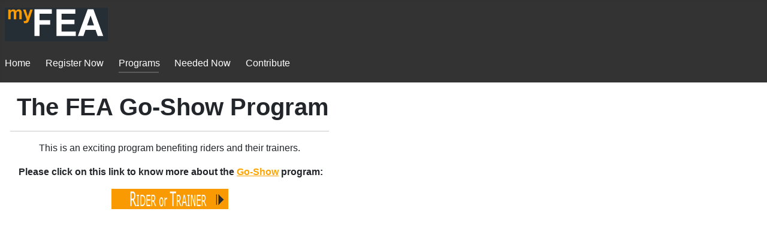

--- FILE ---
content_type: text/html; charset=utf-8
request_url: https://myfea.org/programs/go-show?view=article&id=2
body_size: 2270
content:
<!DOCTYPE html>
<html lang="en-gb" dir="ltr">
<head>
    <meta charset="utf-8">
	<meta name="rights" content="© 2020, renor.org • All rights reserved • Email: admin@renor.org ">
	<meta name="author" content="Super User">
	<meta name="viewport" content="width=device-width, initial-scale=1">
	<meta name="description" content="myFEA is where equestrians and horse-related enthusiasts can register to any of the free programs offered by the Foundation for Equestrian Athletes">
	<meta name="generator" content="Joomla! - Open Source Content Management">
	<title>myFEA - GoShow Program</title>
	<link href="/media/system/images/joomla-favicon.svg" rel="icon" type="image/svg+xml">
	<link href="/media/system/images/favicon.ico" rel="alternate icon" type="image/vnd.microsoft.icon">
	<link href="/media/system/images/joomla-favicon-pinned.svg" rel="mask-icon" color="#000">

    <link href="/media/system/css/joomla-fontawesome.min.css?1dd19a60ef4cc37b4f9df3e6b1ce4d91" rel="lazy-stylesheet" /><noscript><link href="/media/system/css/joomla-fontawesome.min.css?1dd19a60ef4cc37b4f9df3e6b1ce4d91" rel="stylesheet" /></noscript>
	<link href="/media/templates/site/cassiopeia/css/global/colors_standard.min.css?1dd19a60ef4cc37b4f9df3e6b1ce4d91" rel="stylesheet" />
	<link href="/media/templates/site/cassiopeia/css/template.min.css?1dd19a60ef4cc37b4f9df3e6b1ce4d91" rel="stylesheet" />
	<link href="/media/templates/site/cassiopeia/css/vendor/joomla-custom-elements/joomla-alert.min.css?0.2.0" rel="stylesheet" />
	<link href="/media/templates/site/cassiopeia/css/user.css?1dd19a60ef4cc37b4f9df3e6b1ce4d91" rel="stylesheet" />
	<style>:root {
		--hue: 214;
		--template-bg-light: #f0f4fb;
		--template-text-dark: #495057;
		--template-text-light: #ffffff;
		--template-link-color: #2a69b8;
		--template-special-color: #001B4C;
		
	}</style>

    <script src="/media/mod_menu/js/menu-es5.min.js?1dd19a60ef4cc37b4f9df3e6b1ce4d91" nomodule defer></script>
	<script type="application/json" class="joomla-script-options new">{"joomla.jtext":{"ERROR":"Error","MESSAGE":"Message","NOTICE":"Notice","WARNING":"Warning","JCLOSE":"Close","JOK":"OK","JOPEN":"Open"},"system.paths":{"root":"","rootFull":"https:\/\/myfea.org\/","base":"","baseFull":"https:\/\/myfea.org\/"},"csrf.token":"824ae70f8bdc33f8db8d1f1ed71e3783"}</script>
	<script src="/media/system/js/core.min.js?576eb51da909dcf692c98643faa6fc89629ead18"></script>
	<script src="/media/templates/site/cassiopeia/js/template.min.js?1dd19a60ef4cc37b4f9df3e6b1ce4d91" defer></script>
	<script src="/media/system/js/messages-es5.min.js?44e3f60beada646706be6569e75b36f7cf293bf9" nomodule defer></script>
	<script src="/media/system/js/messages.min.js?7425e8d1cb9e4f061d5e30271d6d99b085344117" type="module"></script>

</head>

<body class="site com_content wrapper-static view-article no-layout no-task itemid-110">
    <header class="header container-header full-width">

        
        
                    <div class="grid-child">
                <div class="navbar-brand">
                    <a class="brand-logo" href="/">
                        <img loading="eager" decoding="async" src="https://myfea.org/images/myFEA-logo1b.png" alt="myFEA" width="172" height="56">                    </a>
                                    </div>
            </div>
        
                    <div class="grid-child container-nav">
                                    <ul class="mod-menu mod-list nav ">
<li class="nav-item item-101 default parent"><a href="/" >Home</a></li><li class="nav-item item-139"><a href="/register-now" >Register Now</a></li><li class="nav-item item-175 active deeper parent"><a href="/programs" >Programs</a><ul class="mod-menu__sub list-unstyled small"><li class="nav-item item-198"><a href="/programs/which-one-for-you" >Which One for You</a></li><li class="nav-item item-109 parent"><a href="/programs/mentorship" >Mentorship</a></li><li class="nav-item item-110 current active deeper parent"><a href="/programs/go-show" aria-current="location">Go-Show</a><ul class="mod-menu__sub list-unstyled small"><li class="nav-item item-131"><a href="/programs/go-show/program-info" >Program info</a></li></ul></li><li class="nav-item item-112 parent"><a href="/programs/needs-offers" >Needs &amp; Offers</a></li><li class="nav-item item-155"><a href="http://www.equinetherapyregistry.org" target="_blank" rel="noopener noreferrer">Equine Therapy Registry</a></li><li class="nav-item item-111 parent"><a href="/programs/equi-training" >Equi-Training</a></li><li class="nav-item item-140 parent"><a href="/programs/collegiate" >Collegiate</a></li></ul></li><li class="nav-item item-161"><a href="/needed-now" >Needed Now</a></li><li class="nav-item item-154 parent"><a href="/contribute" >Contribute</a></li></ul>

                                            </div>
            </header>

    <div class="site-grid">
        
        
        
        
        <div class="grid-child container-component">
            
            
            <div id="system-message-container" aria-live="polite"></div>

            <main>
            <div class="com-content-article item-page" itemscope itemtype="https://schema.org/Article">
    <meta itemprop="inLanguage" content="en-GB">
    
    
        
        
    
    
        
                                                <div itemprop="articleBody" class="com-content-article__body">
        <table style="float: left;">
<tbody>
<tr>
<td>
<h1 style="text-align: center;">&nbsp;The FEA Go-Show Program</h1>
<hr />
<p style="text-align: center;"><span style="font-size: 12pt;">This is an exciting program benefiting riders and their trainers.</span></p>
<p style="text-align: center;"><span style="font-size: 12pt;"><span>&nbsp;<strong>Please click on this link to know more about the <a href="/programs/go-show">Go-Sh</a></strong><strong><a href="/programs/go-show">ow</a> program:</strong></span><strong><br /></strong></span></p>
<p style="text-align: center;"><a href="/programs/go-show"><img src="/images/Button-Orange-Rider-or-Trainer.png" alt="" style="vertical-align: middle;" /></a></p>
&nbsp;</td>
</tr>
</tbody>
</table>
<p>&nbsp;</p>
<p style="text-align: center;">&nbsp;</p>
<p>&nbsp;</p>
<p>&nbsp;</p>
<p>&nbsp;</p>
<p>&nbsp;</p>
<p>&nbsp;</p>
<p>&nbsp;</p>
<p>&nbsp;</p>    </div>

        
                                        </div>

            </main>
            
        </div>

        
        
            </div>

    
    
    
</body>
</html>


--- FILE ---
content_type: text/css
request_url: https://myfea.org/media/templates/site/cassiopeia/css/user.css?1dd19a60ef4cc37b4f9df3e6b1ce4d91
body_size: 88
content:
:root {
  --cassiopeia-color-primary: #333333;
  --cassiopeia-color-hover: #333333;
  --cassiopeia-color-link: orange;
}